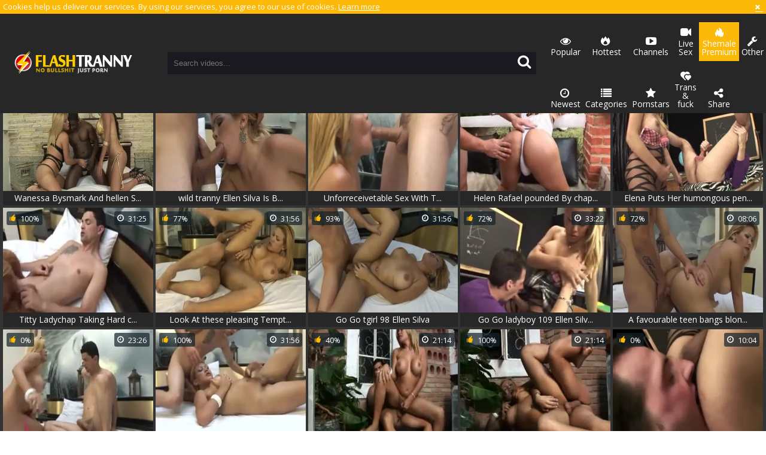

--- FILE ---
content_type: text/html; charset=UTF-8
request_url: https://www.flashtranny.com/pornstar/ellen-silva
body_size: 5535
content:
<!DOCTYPE html>
<html>
<head>
	<meta charset="utf-8">
	<meta name="referrer" content="unsafe-url">
	<meta name="viewport" content="width=device-width, initial-scale=1.0, user-scalable=no">
	<title>Ellen Silva - Flash Tranny Tube</title>
	<meta name="description" content="Watch free shemale Ellen Silva porno videos at Flash Tranny tube. Only the best tranny porn XXX clips in high definition.">
	<meta name="keywords" content="Tranny, tranny tube, tranny porn, tranny sex, free tranny porn, free tranny sex, free tranny tube, tranny movies, tranny videos, tranny xxx.">
					<link rel="apple-touch-icon"		sizes="57x57" 		href="/static/images/favicon/apple-icon-57x57-b288dd13d5.png">
	<link rel="apple-touch-icon" 		sizes="60x60" 		href="/static/images/favicon/apple-icon-60x60-3e7d0282ef.png">
	<link rel="apple-touch-icon" 		sizes="72x72" 		href="/static/images/favicon/apple-icon-72x72-5a0cfd2676.png">
	<link rel="apple-touch-icon" 		sizes="76x76" 		href="/static/images/favicon/apple-icon-76x76-356210a46e.png">
	<link rel="apple-touch-icon" 		sizes="114x114" 	href="/static/images/favicon/apple-icon-114x114-7b771a7a10.png">
	<link rel="apple-touch-icon" 		sizes="120x120" 	href="/static/images/favicon/apple-icon-120x120-ee93cbe346.png">
	<link rel="apple-touch-icon" 		sizes="144x144" 	href="/static/images/favicon/apple-icon-144x144-4b6e5baf56.png">
	<link rel="apple-touch-icon" 		sizes="152x152" 	href="/static/images/favicon/apple-icon-152x152-4b043dcf1f.png">
	<link rel="apple-touch-icon" 		sizes="180x180" 	href="/static/images/favicon/apple-icon-180x180-51c222728f.png">
	<link rel="icon" type="image/png"	sizes="192x192" 	href="/static/images/favicon/android-icon-192x192-29cc47cb19.png">
	<link rel="icon" type="image/png"	sizes="32x32" 		href="/static/images/favicon/favicon-32x32-c9773f7ec0.png">
	<link rel="icon" type="image/png"	sizes="96x96" 		href="/static/images/favicon/favicon-96x96-78cf99ef89.png">
	<link rel="icon" type="image/png"	sizes="16x16" 		href="/static/images/favicon/favicon-16x16-314aef3ed6.png">
	<link rel="manifest" href="/static/images/favicon/manifest-6150fba8a9.json">
		<meta name="msapplication-TileColor" content="#FCB907">
	<meta name="msapplication-TileImage" content="/static/images/favicon/ms-icon-144x144-4b6e5baf56.png">
	<meta name="theme-color" content="#FCB907">
			<link rel="stylesheet" href="/static/index-8ae7cfa737.css">
		<script type="text/javascript" src="https://stats.hprofits.com/advertisement.min.js"></script>
									<!-- Google tag (gtag.js) -->
<script async src="https://www.googletagmanager.com/gtag/js?id=G-LTNJ6828TF"></script>
<script>
  window.dataLayer = window.dataLayer || [];
  function gtag(){dataLayer.push(arguments);}
  gtag('js', new Date());
  function ga() {
    var args = Array.prototype.slice.call(arguments);
    if(args[1] === 'page_view') {
      var dimension = args[2] ? args[2] : {dimension1: 'other'};
      dimension['content_group'] = dimension.dimension1;
      gtag('config', 'G-LTNJ6828TF', {
        send_page_view: false,
        content_group: dimension.dimension1
      });
      gtag('event', args[1], dimension);
      return;
    }
    gtag(args[1], args[3], {
        'event_category': args[2],
        'event_label': args[4]
    })
  }
ga('send', 'page_view', {dimension1: 'pornstar'});
window.gaId='G-LTNJ6828TF';
</script>

<!-- Yandex.Metrika counter -->
<script type="text/javascript" >
   (function(m,e,t,r,i,k,a){m[i]=m[i]||function(){(m[i].a=m[i].a||[]).push(arguments)};
   m[i].l=1*new Date();k=e.createElement(t),a=e.getElementsByTagName(t)[0],k.async=1,k.src=r,a.parentNode.insertBefore(k,a)})
   (window, document, "script", "https://mc.yandex.ru/metrika/tag.js", "ym");

   ym(76150012, "init", {
        clickmap:true,
        trackLinks:true,
        accurateTrackBounce:true
   });
</script>
<noscript><div><img src="https://mc.yandex.ru/watch/76150012" style="position:absolute; left:-9999px;" alt="" /></div></noscript>
<!-- /Yandex.Metrika counter -->
		<meta name="google-site-verification" content="Q21n0jDceY4IKBuMpbHtOz1YOiiKDCqziTiZblad2qI"></head>
<body data-pp-stat="0">
	<!-- header -->
	<div class="b-root">
		<div class="b-cookie" id="ticker">
			<div class="b-cookie__body clearfix">
				<div class="b-cookie-mess f-left">
					Cookies help us deliver our services. By using our services, you agree to our use of cookies.
					<a href="/cookie-policy" target="_blank">Learn more</a>
				</div>
				<a href="#" class="b-cookie__close f-right">
					<i class="icon-cancel"></i>
				</a>
			</div>
		</div>
		<header class="b-header">
			<table>
				<tr>
					<td class="c-logo">
						<a href="/" class="b-logo">
							<img src="/static/images/logo-a1b622adc4.png" alt="Best Rated Shemale Porn at Flash Tranny">
						</a>
					</td>
					<td class="c-search">
						<div class="b-mobile-controls f-right clearfix">
							<div id="menu-button" class="b-mobile-controls__menu f-left">
								<i class="icon-menu"></i>
							</div>
							<div id="search-button" class="b-mobile-controls__search f-left">
								<i class="icon-search"></i>
							</div>
						</div>
						<form id="search" class="b-search f-left js-search" name="search_form" method="get" action="/search/-query-">
							<input
								type="text"
								value=""
								name="query"
								placeholder="Search videos..."
								autocomplete="off"
								data-url-search="/search-suggestions/-query-"
								class="b-search__input js-search-input"
							>
							<button><i class="icon-search"></i></button>
						</form>
					</td>
					<td class="c-nav">
						<nav id="nav">
														<ul class="clearfix b-nav" id="sf-menu">
								<li>
									<a href="/" class="">
										<i class="icon-eye"></i>
										Popular
									</a>
								</li>
								<li>
									<a href="/newest" class="">
										<i class="icon-clock"></i>
										Newest
									</a>
								</li>
								<li>
									<a href="/hottest" class="">
										<i class="icon-fire-station"></i>
										Hottest
									</a>
								</li>
								<li>
									<a href="/categories" class="">
										<i class="icon-list"></i>
										Categories
									</a>
								</li>
																<li>
									<a href="/channels" class="">
										<i class="icon-youtube-play"></i>
										Channels
									</a>
								</li>
																<li>
									<a href="/pornstars" class="">
										<i class="icon-star"></i>
										Pornstars
									</a>
								</li>
								<li class="js-banner-link-item js-menu-random">
	<a href="https://wolf-327b.com/resource?zones=296" target="_blank" rel="nofollow" class="js-menu-banner menu-banner js-hp-tl" data-spot="MI1" data-banner-id="">
		<i class="icon-live-sex"></i>
		Live Sex
	</a>
</li>

<li class="js-banner-link-item js-menu-random">
	<a href="https://wolf-327b.com/resource?zones=298" target="_blank" rel="nofollow" class="js-menu-banner menu-banner js-hp-tl" data-spot="MI2" data-banner-id="">
		<i class="icon-vod"></i>
		Trans & fuck
	</a>
</li>

<li class="js-banner-link-item js-menu-random">
	<a href="https://wolf-327b.com/resource?zones=299" target="_blank" rel="nofollow" class="js-menu-banner menu-banner js-hp-tl active is-active" data-spot="MI3" data-banner-id="">
		<i class="icon-dating"></i>
		Shemale Premium
	</a>
</li>


								<li class="share">
									<a href="#">
										<i class="icon-share"></i>
										Share
									<span class="menu-arrow"></span></a>
									<ul style="display: none;">
										<li><a href="https://www.facebook.com/sharer/sharer.php?u=https://www.flashtranny.com/" target="_blank"><i class="icon-facebook"></i> FaceBook</a></li>
										<li><a href="https://twitter.com/home?status=https://www.flashtranny.com/" target="_blank"><i class="icon-twitter"></i>Twitter</a></li>
										<li><a href="https://plus.google.com/share?url=https://www.flashtranny.com/" target="_blank"><i class="icon-gplus"></i>Google+</a></li>
									</ul>
								</li>
								<li>
									<a href="#other">
										<i class="icon-wrench"></i>
										Other
									</a>
									<ul style="display: none;">
										<li><a href="/upload" target="_blank">Upload</a></li>
										<li><a href="/dmca" target="_blank">DMCA / Copyright </a></li>
										<li><a href="/privacy-policy" target="_blank">Privacy policy</a></li>
										<li><a href="/contact-us" target="_blank">Contact us</a></li>
										<li><a href="/content-removal" target="_blank">Content Removal</a></li>
									</ul>
								</li>
							</ul>
						</nav>
					</td>
				</tr>
			</table>
		</header>
		<div class="b-root-inner">
			<div class="leaderboard-spot">
				
			</div>
			<div class="b-mobile-banner-links">
				<ul class="js-random-links-mobile-spot"></ul>
			</div>
			<div class="mobile-banner header-random header-spot"><div data-hp-id="109" data-hp-zone></div></div>						<div
				id="galleries"
				class="b-thumb-list js-trade js-gallery-list"
				data-infinite-scroll="1"
				data-infinite-scroll-url="/pornstar/ellen-silva?page=-page-"
				data-page="1"
			>
								<div class="b-row">
					<h1 class="b-head-title f-left">Ellen Silva</h1>
										<div class="clear"></div>
				</div>
				
			<div class="b-thumb-item js-thumb">
	<a
		class="js-show js-gallery-stats"
		title="Wanessa Bysmark And hellen Silva In A 3some"
		href="/view/374662-wanessa-bysmark-and-hellen-silva-in-a-3some"
		data-position="1"
		data-gallery-id="374662"
		data-thumb-id="3464704"
		data-vp-track
		data-gtid="472547_1"
	>
		<div class="b-thumb-item__img">
			<picture class="js-gallery-img">
									<source type="image/webp" srcset="https://icdn05.flashtranny.com/9451/472547_1.webp">
									<source type="image/jpeg" srcset="https://icdn05.flashtranny.com/9451/472547_1.jpg">
								<img loading="lazy" data-src="https://icdn05.flashtranny.com/9451/472547_1.jpg" width="480" height="320" alt="Wanessa Bysmark And hellen Silva In A 3some">
			</picture>
			<span class="b-thumb-item__counter"><i class="icon-clock"></i>24:02</span>
			<span class="b-thumb-item__rate"><i class="icon-thumbs-up"></i><span>73%</span></span>
					</div>
		<div class="b-thumb-item__title-wrap">
			<h3 class="b-thumb-item__title">Wanessa Bysmark And hellen S...</h3>
		</div>
	</a>
</div>
<div class="b-thumb-item js-thumb">
	<a
		class="js-show js-gallery-stats"
		title="wild tranny Ellen Silva Is Buttfucked"
		href="/view/429322-wild-tranny-ellen-silva-is-buttfucked"
		data-position="2"
		data-gallery-id="429322"
		data-thumb-id="4263140"
		data-vp-track
		data-gtid="578273_5"
	>
		<div class="b-thumb-item__img">
			<picture class="js-gallery-img">
									<source type="image/webp" srcset="https://icdn05.flashtranny.com/11566/578273_5.webp">
									<source type="image/jpeg" srcset="https://icdn05.flashtranny.com/11566/578273_5.jpg">
								<img loading="lazy" data-src="https://icdn05.flashtranny.com/11566/578273_5.jpg" width="480" height="320" alt="wild tranny Ellen Silva Is Buttfucked">
			</picture>
			<span class="b-thumb-item__counter"><i class="icon-clock"></i>08:26</span>
			<span class="b-thumb-item__rate"><i class="icon-thumbs-up"></i><span>86%</span></span>
					</div>
		<div class="b-thumb-item__title-wrap">
			<h3 class="b-thumb-item__title">wild tranny Ellen Silva Is B...</h3>
		</div>
	</a>
</div>
<div class="b-thumb-item js-thumb">
	<a
		class="js-show js-gallery-stats"
		title="Unforreceivetable Sex With Titty doxy"
		href="/view/305120-unforreceivetable-sex-with-titty-doxy"
		data-position="3"
		data-gallery-id="305120"
		data-thumb-id="2096639"
		data-vp-track
		data-gtid="111130_3"
	>
		<div class="b-thumb-item__img">
			<picture class="js-gallery-img">
									<source type="image/webp" srcset="https://icdn05.flashtranny.com/2223/111130_3.webp">
									<source type="image/jpeg" srcset="https://icdn05.flashtranny.com/2223/111130_3.jpg">
								<img loading="lazy" data-src="https://icdn05.flashtranny.com/2223/111130_3.jpg" width="480" height="320" alt="Unforreceivetable Sex With Titty doxy">
			</picture>
			<span class="b-thumb-item__counter"><i class="icon-clock"></i>24:15</span>
			<span class="b-thumb-item__rate"><i class="icon-thumbs-up"></i><span>100%</span></span>
					</div>
		<div class="b-thumb-item__title-wrap">
			<h3 class="b-thumb-item__title">Unforreceivetable Sex With T...</h3>
		</div>
	</a>
</div>
<div class="b-thumb-item js-thumb">
	<a
		class="js-show js-gallery-stats"
		title="Helen Rafael pounded By chap outside"
		href="/view/154844-helen-rafael-pounded-by-chap-outside"
		data-position="4"
		data-gallery-id="154844"
		data-thumb-id="3811923"
		data-vp-track
		data-gtid="115743_3"
	>
		<div class="b-thumb-item__img">
			<picture class="js-gallery-img">
									<source type="image/webp" srcset="https://icdn05.flashtranny.com/2315/115743_3.webp">
									<source type="image/jpeg" srcset="https://icdn05.flashtranny.com/2315/115743_3.jpg">
								<img loading="lazy" data-src="https://icdn05.flashtranny.com/2315/115743_3.jpg" width="480" height="320" alt="Helen Rafael pounded By chap outside">
			</picture>
			<span class="b-thumb-item__counter"><i class="icon-clock"></i>20:21</span>
			<span class="b-thumb-item__rate"><i class="icon-thumbs-up"></i><span>74%</span></span>
					</div>
		<div class="b-thumb-item__title-wrap">
			<h3 class="b-thumb-item__title">Helen Rafael pounded By chap...</h3>
		</div>
	</a>
</div>
<div class="b-thumb-item js-thumb">
	<a
		class="js-show js-gallery-stats"
		title="Elena Puts Her humongous penis In The Teacher&#039;s butt"
		href="/view/1653141-elena-puts-her-humongous-penis-in-the-teacher-s-butt"
		data-position="5"
		data-gallery-id="1653141"
		data-thumb-id="10968581"
		data-vp-track
		data-gtid="1051121_7"
	>
		<div class="b-thumb-item__img">
			<picture class="js-gallery-img">
									<source type="image/webp" srcset="https://icdn05.flashtranny.com/21023/1051121_7.webp">
									<source type="image/jpeg" srcset="https://icdn05.flashtranny.com/21023/1051121_7.jpg">
								<img loading="lazy" data-src="https://icdn05.flashtranny.com/21023/1051121_7.jpg" width="480" height="320" alt="Elena Puts Her humongous penis In The Teacher&#039;s butt">
			</picture>
			<span class="b-thumb-item__counter"><i class="icon-clock"></i>33:35</span>
			<span class="b-thumb-item__rate"><i class="icon-thumbs-up"></i><span>82%</span></span>
					</div>
		<div class="b-thumb-item__title-wrap">
			<h3 class="b-thumb-item__title">Elena Puts Her humongous pen...</h3>
		</div>
	</a>
</div>
<div class="b-thumb-item js-thumb">
	<a
		class="js-show js-gallery-stats"
		title="Titty Ladychap Taking Hard charming Prick"
		href="/view/315976-titty-ladychap-taking-hard-charming-prick"
		data-position="6"
		data-gallery-id="315976"
		data-thumb-id="3251584"
		data-vp-track
		data-gtid="162475_2"
	>
		<div class="b-thumb-item__img">
			<picture class="js-gallery-img">
									<source type="image/webp" srcset="https://icdn05.flashtranny.com/3250/162475_2.webp">
									<source type="image/jpeg" srcset="https://icdn05.flashtranny.com/3250/162475_2.jpg">
								<img loading="lazy" data-src="https://icdn05.flashtranny.com/3250/162475_2.jpg" width="480" height="320" alt="Titty Ladychap Taking Hard charming Prick">
			</picture>
			<span class="b-thumb-item__counter"><i class="icon-clock"></i>31:25</span>
			<span class="b-thumb-item__rate"><i class="icon-thumbs-up"></i><span>100%</span></span>
					</div>
		<div class="b-thumb-item__title-wrap">
			<h3 class="b-thumb-item__title">Titty Ladychap Taking Hard c...</h3>
		</div>
	</a>
</div>
<div class="b-thumb-item js-thumb">
	<a
		class="js-show js-gallery-stats"
		title="Look At these pleasing Tempting tits!"
		href="/view/322374-look-at-these-pleasing-tempting-tits"
		data-position="7"
		data-gallery-id="322374"
		data-thumb-id="2132456"
		data-vp-track
		data-gtid="254772_11"
	>
		<div class="b-thumb-item__img">
			<picture class="js-gallery-img">
									<source type="image/webp" srcset="https://icdn05.flashtranny.com/5096/254772_11.webp">
									<source type="image/jpeg" srcset="https://icdn05.flashtranny.com/5096/254772_11.jpg">
								<img loading="lazy" data-src="https://icdn05.flashtranny.com/5096/254772_11.jpg" width="480" height="320" alt="Look At these pleasing Tempting tits!">
			</picture>
			<span class="b-thumb-item__counter"><i class="icon-clock"></i>31:56</span>
			<span class="b-thumb-item__rate"><i class="icon-thumbs-up"></i><span>77%</span></span>
					</div>
		<div class="b-thumb-item__title-wrap">
			<h3 class="b-thumb-item__title">Look At these pleasing Tempt...</h3>
		</div>
	</a>
</div>
<div class="b-thumb-item js-thumb">
	<a
		class="js-show js-gallery-stats"
		title="Go Go tgirl 98 Ellen Silva"
		href="/view/296589-go-go-tgirl-98-ellen-silva"
		data-position="8"
		data-gallery-id="296589"
		data-thumb-id="2882734"
		data-vp-track
		data-gtid="247493_10"
	>
		<div class="b-thumb-item__img">
			<picture class="js-gallery-img">
									<source type="image/webp" srcset="https://icdn05.flashtranny.com/4950/247493_10.webp">
									<source type="image/jpeg" srcset="https://icdn05.flashtranny.com/4950/247493_10.jpg">
								<img loading="lazy" data-src="https://icdn05.flashtranny.com/4950/247493_10.jpg" width="480" height="320" alt="Go Go tgirl 98 Ellen Silva">
			</picture>
			<span class="b-thumb-item__counter"><i class="icon-clock"></i>31:56</span>
			<span class="b-thumb-item__rate"><i class="icon-thumbs-up"></i><span>93%</span></span>
					</div>
		<div class="b-thumb-item__title-wrap">
			<h3 class="b-thumb-item__title">Go Go tgirl 98 Ellen Silva</h3>
		</div>
	</a>
</div>
<div class="b-thumb-item js-thumb">
	<a
		class="js-show js-gallery-stats"
		title="Go Go ladyboy 109 Ellen Silva"
		href="/view/157616-go-go-ladyboy-109-ellen-silva"
		data-position="9"
		data-gallery-id="157616"
		data-thumb-id="3843454"
		data-vp-track
		data-gtid="481422_3"
	>
		<div class="b-thumb-item__img">
			<picture class="js-gallery-img">
									<source type="image/webp" srcset="https://icdn05.flashtranny.com/9629/481422_3.webp">
									<source type="image/jpeg" srcset="https://icdn05.flashtranny.com/9629/481422_3.jpg">
								<img loading="lazy" data-src="https://icdn05.flashtranny.com/9629/481422_3.jpg" width="480" height="320" alt="Go Go ladyboy 109 Ellen Silva">
			</picture>
			<span class="b-thumb-item__counter"><i class="icon-clock"></i>33:22</span>
			<span class="b-thumb-item__rate"><i class="icon-thumbs-up"></i><span>72%</span></span>
					</div>
		<div class="b-thumb-item__title-wrap">
			<h3 class="b-thumb-item__title">Go Go ladyboy 109 Ellen Silv...</h3>
		</div>
	</a>
</div>
<div class="b-thumb-item js-thumb">
	<a
		class="js-show js-gallery-stats"
		title="A favourable teen bangs blonde lady-teen Ellen Silva In Her taut Bung hole"
		href="/view/593876-a-favourable-teen-bangs-blonde-lady-teen-ellen-silva-in-her-taut-bung-hole"
		data-position="10"
		data-gallery-id="593876"
		data-thumb-id="5129546"
		data-vp-track
		data-gtid="678718_3"
	>
		<div class="b-thumb-item__img">
			<picture class="js-gallery-img">
									<source type="image/webp" srcset="https://icdn05.flashtranny.com/13575/678718_3.webp">
									<source type="image/jpeg" srcset="https://icdn05.flashtranny.com/13575/678718_3.jpg">
								<img loading="lazy" data-src="https://icdn05.flashtranny.com/13575/678718_3.jpg" width="480" height="320" alt="A favourable teen bangs blonde lady-teen Ellen Silva In Her taut Bung hole">
			</picture>
			<span class="b-thumb-item__counter"><i class="icon-clock"></i>08:06</span>
			<span class="b-thumb-item__rate"><i class="icon-thumbs-up"></i><span>72%</span></span>
					</div>
		<div class="b-thumb-item__title-wrap">
			<h3 class="b-thumb-item__title">A favourable teen bangs blon...</h3>
		</div>
	</a>
</div>
<div class="b-thumb-item js-thumb">
	<a
		class="js-show js-gallery-stats"
		title="she sucks rod With Love"
		href="/view/305752-she-sucks-rod-with-love"
		data-position="11"
		data-gallery-id="305752"
		data-thumb-id="2091754"
		data-vp-track
		data-gtid="107152_2"
	>
		<div class="b-thumb-item__img">
			<picture class="js-gallery-img">
									<source type="image/webp" srcset="https://icdn05.flashtranny.com/2144/107152_2.webp">
									<source type="image/jpeg" srcset="https://icdn05.flashtranny.com/2144/107152_2.jpg">
								<img loading="lazy" data-src="https://icdn05.flashtranny.com/2144/107152_2.jpg" width="480" height="320" alt="she sucks rod With Love">
			</picture>
			<span class="b-thumb-item__counter"><i class="icon-clock"></i>23:26</span>
			<span class="b-thumb-item__rate"><i class="icon-thumbs-up"></i><span>0%</span></span>
					</div>
		<div class="b-thumb-item__title-wrap">
			<h3 class="b-thumb-item__title">she sucks rod With Love</h3>
		</div>
	</a>
</div>
<div class="b-thumb-item js-thumb">
	<a
		class="js-show js-gallery-stats"
		title="nasty Ellen Silva brutaly"
		href="/view/304470-nasty-ellen-silva-brutaly"
		data-position="12"
		data-gallery-id="304470"
		data-thumb-id="2132140"
		data-vp-track
		data-gtid="109185_5"
	>
		<div class="b-thumb-item__img">
			<picture class="js-gallery-img">
									<source type="image/webp" srcset="https://icdn05.flashtranny.com/2184/109185_5.webp">
									<source type="image/jpeg" srcset="https://icdn05.flashtranny.com/2184/109185_5.jpg">
								<img loading="lazy" data-src="https://icdn05.flashtranny.com/2184/109185_5.jpg" width="480" height="320" alt="nasty Ellen Silva brutaly">
			</picture>
			<span class="b-thumb-item__counter"><i class="icon-clock"></i>31:56</span>
			<span class="b-thumb-item__rate"><i class="icon-thumbs-up"></i><span>100%</span></span>
					</div>
		<div class="b-thumb-item__title-wrap">
			<h3 class="b-thumb-item__title">nasty Ellen Silva brutaly</h3>
		</div>
	</a>
</div>
<div class="b-thumb-item js-thumb">
	<a
		class="js-show js-gallery-stats"
		title="busty Sthis dudemale receives pokeed &amp; creamed"
		href="/view/308418-busty-sthis-dudemale-receives-pokeed-creamed"
		data-position="13"
		data-gallery-id="308418"
		data-thumb-id="3286351"
		data-vp-track
		data-gtid="158172_8"
	>
		<div class="b-thumb-item__img">
			<picture class="js-gallery-img">
									<source type="image/webp" srcset="https://icdn05.flashtranny.com/3164/158172_8.webp">
									<source type="image/jpeg" srcset="https://icdn05.flashtranny.com/3164/158172_8.jpg">
								<img loading="lazy" data-src="https://icdn05.flashtranny.com/3164/158172_8.jpg" width="480" height="320" alt="busty Sthis dudemale receives pokeed &amp; creamed">
			</picture>
			<span class="b-thumb-item__counter"><i class="icon-clock"></i>21:14</span>
			<span class="b-thumb-item__rate"><i class="icon-thumbs-up"></i><span>40%</span></span>
					</div>
		<div class="b-thumb-item__title-wrap">
			<h3 class="b-thumb-item__title">busty Sthis dudemale receive...</h3>
		</div>
	</a>
</div>
<div class="b-thumb-item js-thumb">
	<a
		class="js-show js-gallery-stats"
		title="Luscious blonde shelady pooper fucked &amp; Facialized"
		href="/view/291714-luscious-blonde-shelady-pooper-fucked-facialized"
		data-position="14"
		data-gallery-id="291714"
		data-thumb-id="2165938"
		data-vp-track
		data-gtid="133935_11"
	>
		<div class="b-thumb-item__img">
			<picture class="js-gallery-img">
									<source type="image/webp" srcset="https://icdn05.flashtranny.com/2679/133935_11.webp">
									<source type="image/jpeg" srcset="https://icdn05.flashtranny.com/2679/133935_11.jpg">
								<img loading="lazy" data-src="https://icdn05.flashtranny.com/2679/133935_11.jpg" width="480" height="320" alt="Luscious blonde shelady pooper fucked &amp; Facialized">
			</picture>
			<span class="b-thumb-item__counter"><i class="icon-clock"></i>21:14</span>
			<span class="b-thumb-item__rate"><i class="icon-thumbs-up"></i><span>100%</span></span>
					</div>
		<div class="b-thumb-item__title-wrap">
			<h3 class="b-thumb-item__title">Luscious blonde shelady poop...</h3>
		</div>
	</a>
</div>
<div class="b-thumb-item js-thumb">
	<a
		class="js-show js-gallery-stats"
		title="assy tgirl And her wild hammerer"
		href="/view/323455-assy-tgirl-and-her-wild-hammerer"
		data-position="15"
		data-gallery-id="323455"
		data-thumb-id="2169481"
		data-vp-track
		data-gtid="268408_2"
	>
		<div class="b-thumb-item__img">
			<picture class="js-gallery-img">
									<source type="image/webp" srcset="https://icdn05.flashtranny.com/5369/268408_2.webp">
									<source type="image/jpeg" srcset="https://icdn05.flashtranny.com/5369/268408_2.jpg">
								<img loading="lazy" data-src="https://icdn05.flashtranny.com/5369/268408_2.jpg" width="480" height="320" alt="assy tgirl And her wild hammerer">
			</picture>
			<span class="b-thumb-item__counter"><i class="icon-clock"></i>10:04</span>
			<span class="b-thumb-item__rate"><i class="icon-thumbs-up"></i><span>0%</span></span>
					</div>
		<div class="b-thumb-item__title-wrap">
			<h3 class="b-thumb-item__title">assy tgirl And her wild hamm...</h3>
		</div>
	</a>
</div>
		<div class="b-more-thumbs">
	<div class="b-more-thumbs__list js-native-container">
		<script>window.NativeConfig = {customCount: true};</script>
<div data-hp-id="766" data-hp-zone></div>
	</div>
</div>
<div class="b-mobile-spots-wrap">
	<div class="b-mobile-spots-wrap__inner">
		<div class="b-mobile-spots footer-spot js-not-rendered-random"></div>
	</div>
</div>

<script id="footer-random-template" type="text/template">
	<div class="b-mobile-spots-wrap">
		<div class="b-mobile-spots-wrap__inner">
			<div class="b-mobile-spots footer-spot js-footer-random js-not-rendered-random"><div data-hp-id="759" data-hp-zone class="pc-only-random"></div>
<div data-hp-id="111" data-hp-zone class="not-pc-random"></div>
<div data-hp-id="760" data-hp-zone></div>
<div data-hp-id="761" data-hp-zone></div></div>
		</div>
	</div>
</script>		<script id="tracker-data-1" class="js-tracker" type="application/json">{"d":"flashtranny.com","rid":1,"useLocalUrl":false,"ct":"galleries","pt":"pornstar","w":"Ellen Silva"}</script>
	
			</div>
						<div class="b-load-more margin-10b">
				<a id="load-more" class="load-more" href="#load-more" target="_self" title="More Videos" data-no-more-title="No more content">More Videos
					<i class="icon-loading icon-loading--double"></i>
				</a>
			</div>
									<div class="h-footer"></div>
		</div>
		<footer>
			<a href="/dmca" target="_blank">DMCA / Copyright</a>
			<a href="/privacy-policy" target="_blank">Privacy policy</a>
			<a href="/contact-us" target="_blank">Contact us</a>
			<a href="/content-removal" target="_blank">Content Removal</a>
			<a href="/upload" target="_blank">Upload</a>
		</footer>
	</div>
	<div id="up">
		<i class="icon-angle-double-up"></i>
	</div>

	<div class="js-tube-config" data-v-update-url="https://u3.flashtranny.com/video"></div>

		<script src="/static/common-270813da27.js"></script>
	<script src="/static/home-6ee43f90ac.js"></script>
	
				<div data-hp-id="118" data-hp-zone></div>
<script>
  window.hpPpConfig = {
    triggerMethod: 2,
    triggerSelectors: [".js-gallery-stats", ".js-category-stats", ".js-pornstar-stats"],
    disableChrome: false,
    tabUnder: true,
    period: 86400
  };
</script>
		
		
		<script>window.hpRdrConfig = { ignoreIfNotVisible: false }</script>
<script id="hpt-rdr" data-static-path="https://cdn.trustpielote.com" data-hpt-url="trustpielote.com" src="https://cdn.trustpielote.com/rdr/renderer.js" async></script>
	
			<div data-hp-id="249" data-hp-zone></div>	<script defer src="https://static.cloudflareinsights.com/beacon.min.js/vcd15cbe7772f49c399c6a5babf22c1241717689176015" integrity="sha512-ZpsOmlRQV6y907TI0dKBHq9Md29nnaEIPlkf84rnaERnq6zvWvPUqr2ft8M1aS28oN72PdrCzSjY4U6VaAw1EQ==" data-cf-beacon='{"version":"2024.11.0","token":"19964c57de7b4df492288a6339fbd393","r":1,"server_timing":{"name":{"cfCacheStatus":true,"cfEdge":true,"cfExtPri":true,"cfL4":true,"cfOrigin":true,"cfSpeedBrain":true},"location_startswith":null}}' crossorigin="anonymous"></script>
</body>
</html>


--- FILE ---
content_type: text/css
request_url: https://www.flashtranny.com/static/index-8ae7cfa737.css
body_size: 8950
content:
@charset "UTF-8";@import url(https://fonts.googleapis.com/css?family=Open+Sans:400,300,700);html,body,div,span,applet,object,iframe,h1,h2,h3,h4,h5,h6,p,blockquote,pre,a,abbr,acronym,address,big,cite,code,del,dfn,em,img,ins,kbd,q,s,samp,small,strike,strong,sub,sup,tt,var,b,u,i,center,dl,dt,dd,ol,ul,li,fieldset,form,label,legend,table,caption,tbody,tfoot,thead,tr,th,td,article,aside,canvas,details,embed,figure,figcaption,footer,header,hgroup,menu,nav,output,ruby,section,summary,time,mark,audio,video{margin:0;padding:0;border:0;font-size:100%;font:inherit;vertical-align:baseline}article,aside,details,figcaption,figure,footer,header,hgroup,menu,nav,section{display:block}body{line-height:1}ol,ul{list-style:none}blockquote,q{quotes:none}blockquote:before,blockquote:after{content:'';content:none}q:before,q:after{content:'';content:none}table{border-collapse:collapse;border-spacing:0}:focus{outline:none}*{box-sizing:border-box}body,html{width:100%;height:100%;font-size:100%;font-family:'Open Sans',sans-serif}.b-root{height:100%}.b-root-inner{background:#333;min-height:100%;overflow:auto;padding-top:76px}.b-root-inner.inner-open-cookie{padding-top:100px}body{font-size:14px}.clear{clear:both}.clearfix:after,.row:after,.b-top-list:after,.content-removal:after,#form:after,.b-form-row:after,.clearfix:before,.row:before,.b-top-list:before,.content-removal:before,#form:before,.b-form-row:before{content:' ';display:block;clear:both;width:100%}.wrapper{overflow:hidden}.is-hidden{display:none}.f-left{float:left}.f-right{float:right}.align-right{text-align:right}.align-center{text-align:center}.align-left{text-align:left}.m-left-zero{margin-left:0!important}.p-bottom-zero{padding-bottom:0!important}.p-leftz-zero{padding-left:0!important}.padding-20{padding:20px}.margin-0t{margin-top:0!important}.margin-2t{margin-top:2px}.margin-5t{margin-top:5px}.margin-8t{margin-top:8px}.margin-10t{margin-top:10px}.margin-15t{margin-top:15px}.margin-20t{margin-top:20px}.margin-25t{margin-top:25px}.margin-30t{margin-top:30px}.margin-35t{margin-top:35px}.margin-40t{margin-top:40px}.margin-45t{margin-top:45px}.margin-50t{margin-top:50px}.margin-55t{margin-top:55px}.margin-60t{margin-top:60px}.margin-0b{margin-bottom:0!important}.margin-2b{margin-bottom:2px}.margin-5b{margin-bottom:5px}.margin-8b{margin-bottom:8px}.margin-10b{margin-bottom:10px}.margin-15b{margin-bottom:15px}.margin-20b{margin-bottom:20px}.margin-25b{margin-bottom:25px}.margin-30b{margin-bottom:30px}.margin-35b{margin-bottom:35px}.margin-40b{margin-bottom:40px}.margin-45b{margin-bottom:45px}.margin-50b{margin-bottom:50px}.margin-55b{margin-bottom:55px}.margin-60b{margin-bottom:60px}.no-margin-b{margin-bottom:0}.no-margin-t{margin-top:0}.padding-20b{padding-bottom:20px}.trans,.b-search button,.b-nav li a,#up,#up i,.b-thumb-list,.content-removal input[type=email],.content-removal input[type=password],.content-removal input[type=text],.content-removal input[type=url],.content-removal select,.content-removal textarea{transition:all .3s ease}.relative{position:relative}.b-row{width:100%;padding:0 2px}.row{max-width:100%;margin:0 auto}img{display:block;max-width:100%}hr{height:1px;border:none;background:#e1e1e1}a{color:#fff}a:hover{color:#fcb907}a,button,input[type=button],input[type=submit]{cursor:pointer}button.button,input.button{border:none;font-size:16px;height:30px;background:#fcb907;color:#fff;padding:0 10px;display:inline-block;box-shadow:none;text-decoration:none;line-height:30px;text-transform:uppercase;border:none;font-family:'Open Sans',sans-serif}button.button:hover,input.button:hover{background:#ce9602;color:#fff}button.button:focus,input.button:focus{background:#ce9602;color:#fff}button.button:active,input.button:active{background:#ce9602;color:#fff}a.button{border:none;font-size:16px;height:30px;background:#fcb907;color:#fff;padding:0 10px;display:inline-block;box-shadow:none;text-decoration:none;line-height:30px;text-transform:uppercase}a.button:hover{background:#ce9602;color:#fff}a.button:focus{background:#ce9602;color:#fff}a.button:active{background:#ce9602;color:#fff}label{display:inline-block;max-width:100%;margin-bottom:5px}.form-control{display:block;width:100%;height:34px;padding:6px 12px;font-size:14px;line-height:1.42857143;color:#555;background-color:#fff;background-image:none;border:1px solid #ccc;box-shadow:inset 0 1px 1px rgba(0,0,0,.075);transition:border-color ease-in-out .15s,box-shadow ease-in-out .15s}.form-group{margin-bottom:15px}.checkbox,.radio{position:relative;display:block;margin-top:10px;margin-bottom:10px}.checkbox label,.radio label{min-height:20px;padding-left:20px;margin-bottom:0;font-weight:400;cursor:pointer}.checkbox input[type=checkbox],.checkbox-inline input[type=checkbox],.radio input[type=radio],.radio-inline input[type=radio]{position:absolute;margin-top:4px\9;margin-left:-20px}.checkbox+.checkbox,.radio+.radio{margin-top:-5px}.checkbox-inline,.radio-inline{position:relative;display:inline-block;padding-left:20px;margin-bottom:0;font-weight:400;vertical-align:middle;cursor:pointer}.checkbox-inline+.checkbox-inline,.radio-inline+.radio-inline{margin-top:0;margin-left:10px}::-webkit-scrollbar{width:3px;height:3px}::-webkit-scrollbar-button{width:0;height:0}::-webkit-scrollbar-thumb{background:#fff;border:0 none #fff;border-radius:50px}::-webkit-scrollbar-track{background:#000;border:0 none #fff;border-radius:50px}::-webkit-scrollbar-track:hover{background:#000}::-webkit-scrollbar-track:active{background:#333}::-webkit-scrollbar-corner{background:0 0}body::-webkit-scrollbar{width:6px;height:15px}.ninja{position:absolute;top:-999999px;left:-999999px}template{display:none!important}@font-face{font-family:'icon';src:url(fonts/icon-8e1f0cd4c7.ttf?wj85oq) format("truetype"),url(fonts/icon-4a56488faf.woff?wj85oq) format("woff"),url(fonts/icon-f83cfcf0a4.svg?wj85oq#icon) format("svg");font-weight:400;font-style:normal}i{font-family:'icon'!important;speak:none;font-style:normal;font-weight:400;font-variant:normal;text-transform:none;line-height:1;-webkit-font-smoothing:antialiased;-moz-osx-font-smoothing:grayscale}.icon-left-big:before{content:""}.icon-right-big:before{content:""}.icon-videocam:before{content:""}.icon-angle-double-up:before{content:""}.icon-home:before{content:""}.icon-eye:before{content:""}.icon-menu:before{content:""}.icon-clock:before{content:""}.icon-spinner:before{content:""}.icon-list:before{content:""}.icon-star:before{content:""}.icon-share:before{content:""}.icon-wrench:before{content:""}.icon-calendar:before{content:""}.icon-search:before{content:""}.icon-facebook:before{content:""}.icon-twitter:before{content:""}.icon-gplus:before{content:""}.icon--caret-down:before{content:""}.icon-download-cloud:before{content:""}.icon-youtube-play:before{content:""}.icon-resize-full:before{content:""}.icon-resize-small:before{content:""}.icon-user:before{content:""}.icon-chat-alt:before{content:""}.icon-heart2:before{content:""}.icon-thumbs-down:before{content:""}.icon-thumbs-up:before{content:""}.icon-flag:before{content:""}.icon-heart-1:before{content:""}.icon-fire-station:before{content:""}.icon-chart-line:before{content:""}.icon-chart-bar:before{content:""}.icon-right-open:before{content:""}.icon-angle-right:before{content:""}.icon-angle-double-right:before{content:""}.icon-left-open:before{content:""}.icon-angle-left:before{content:""}.icon-angle-double-left:before{content:""}.icon-cancel:before{content:""}.icon-tag:before{content:""}.icon-dating:before{content:""}.icon-casino:before{content:""}.icon-live-cams:before{content:""}.icon-vod:before{content:""}.icon-live-sex:before{content:""}.icon-diamond2:before{content:""}.icon-casino2:before{content:""}@font-face{font-family:'player';src:url(fonts/player-9c21cfe880.eot?tyd9b0);src:url(fonts/player-9c21cfe880.eot?tyd9b0#iefix) format("embedded-opentype"),url(fonts/player-98d6452410.ttf?tyd9b0) format("truetype"),url(fonts/player-a533278f24.woff?tyd9b0) format("woff"),url(fonts/player-fa6292f424.svg?tyd9b0#player) format("svg");font-weight:400;font-style:normal}[class^=vjs-icon],[class*=" vjs-icon"]{font-family:'player'!important;speak:none;font-style:normal;font-weight:400;font-variant:normal;text-transform:none;line-height:1;-webkit-font-smoothing:antialiased;-moz-osx-font-smoothing:grayscale}.vjs-icon-full_size:before{content:""}.vjs-icon-pause:before{content:""}.vjs-icon-play:before{content:""}.vjs-icon-small_size:before{content:""}.vjs-icon-sound_1:before{content:""}.vjs-icon-sound_2:before{content:""}.vjs-icon-sound_full:before{content:""}.vjs-icon-sound_off:before{content:""}.b-header{position:fixed;left:0;top:0;width:100%;padding:0 0 0 10px;background:#272727;z-index:15}.b-header table{width:100%}.b-header table td{vertical-align:middle}.b-header.header-open-cookie{top:23px}.b-mobile-controls{display:none}.c-logo{width:250px;height:75px}.c-nav{width:100px}.b-logo{display:block}.b-search{padding-left:20px;width:100%;position:relative;padding-right:20px}.b-search input{padding-left:10px;box-sizing:border-box;margin-bottom:0;height:37px;line-height:37px;border:none;color:#fff;background:#19191f;box-shadow:none;width:100%}.b-search button{padding:0;position:absolute;right:20px;top:0;width:39px;height:37px;line-height:30px;text-align:center;color:#fff;background:#19191f;border:none;font-size:24px}.b-search button:hover{background:#fcb907}.b-nav{white-space:nowrap;font-size:0}.b-nav li{text-align:center;display:inline-block;position:relative}.b-nav li a{text-decoration:none;color:#fff;height:75px;padding:14px 10px;display:block;font-size:14px}.b-nav li a:hover{background:#fcb907}.b-nav li a.active{background:#fcb907}.b-nav li a i{display:block;font-size:24px;margin-bottom:5px}.b-nav li a i:before{display:-ms-inline-flexbox;display:inline-flex;-ms-flex-align:center;align-items:center;-ms-flex-pack:center;justify-content:center}.b-nav li ul{position:absolute;background:#19191f;width:180px;z-index:2;max-height:300px;overflow:auto;right:0}.b-nav li ul li{display:block;width:100%}.b-nav li ul li a{padding:5px 10px;display:block;text-align:left;height:auto;line-height:22px}.b-nav li ul li i{display:inline;font-size:16px}.b-cookie{display:none;position:fixed;top:0;width:100%;z-index:100}.b-cookie.is-open{display:block;position:fixed;z-index:100;margin-bottom:-24px}.b-cookie__body{font-size:13px;padding:5px;padding-right:28px;background:#fcb907;color:#fff;position:relative}.b-cookie__body a{color:#fff}.b-cookie__body a:hover{color:rgba(0,80,110,.8)}.b-cookie__close{position:absolute;right:5px;top:5px}.b-mobile-banner-links{position:fixed;left:250px;top:9px;z-index:5;text-align:center;margin:0 auto;max-width:100%;margin-bottom:3px;display:none}.b-mobile-banner-links.open-cookie-mess{top:32px}.b-mobile-banner-links li{background:#272727;display:inline-block;height:30px}.b-mobile-banner-links li:last-child{margin-right:0;border:none}.b-mobile-banner-links a{display:inline-block;text-decoration:none;font-size:16px;height:100%;line-height:30px;padding-left:12px;padding-right:12px}.icon-ai-chat:before{content:"\e908"}.icon-crown:before{content:"\e90a"}.icon-flame:before{content:"\e861"}.icon-vod:before{content:"\e90d"}.icon-hearts:before,.icon-dating:before{content:"\e90c"}.icon-live-cam:before{content:"\e903"}.js-banner-link-item i,.js-random-link-item i{transition:all .3s cubic-bezier(.4,0,.2,1);-ms-transform:scale(1);transform:scale(1)}.js-banner-link-item:hover i,.js-random-link-item:hover i{-ms-transform:scale(1.05);transform:scale(1.05)}.mi-active{background:#fcb907;color:#000!important;animation:slowBlink 2s ease-in-out infinite;transition:all .3s ease}.mi-active i:before{color:#000}.mi-active:hover{background:#e5a406;-ms-transform:scale(1.05);transform:scale(1.05);animation-play-state:paused}.mi-active-secondary{background:#101010;color:#ff6b35;animation:slowBlinkSecondary 2s ease-in-out infinite;transition:all .3s ease}.mi-active-secondary i:before{color:#ff6b35}.mi-active-secondary:hover{background:#242424;-ms-transform:scale(1.05);transform:scale(1.05);animation-play-state:paused}@keyframes slowBlink{0%,to{background:#fcb907}50%{background:#e5a406}}@keyframes slowBlinkSecondary{0%,to{background:#101010}50%{background:#060606}}.js-random-links-mobile-spot span{color:#fcb907}.js-random-links-mobile-spot>a{color:#fff!important}@media only screen and (max-width:1300px){.b-nav{display:-ms-grid;display:grid;-ms-grid-rows:(1fr)[2];grid-template-rows:repeat(2,1fr);grid-auto-flow:column;column-gap:0;row-gap:8px;padding:0;-ms-flex-pack:start;justify-content:start;white-space:normal}.b-nav:before{display:none}.b-nav li{display:-ms-flexbox;display:flex;-ms-flex-align:end;align-items:flex-end;-ms-flex-pack:center;justify-content:center;width:100%}.b-nav li a{display:-ms-flexbox;display:flex;-ms-flex-direction:column;flex-direction:column;-ms-flex-align:center;align-items:center;-ms-flex-pack:end;justify-content:flex-end;width:100%;padding:8px 4px;height:auto}.b-nav li a i{font-size:18px;margin-bottom:3px;display:-ms-inline-flexbox;display:inline-flex;-ms-flex-align:center;align-items:center;-ms-flex-pack:center;justify-content:center}.b-nav li a i:before{width:18px;height:18px;line-height:1}.b-nav li .mi-active{background:#fcb907!important;color:#000!important;animation:slowBlink 2s ease-in-out infinite!important}.b-nav li .mi-active-secondary{background:#101010!important;color:#ff6b35!important;animation:slowBlinkSecondary 2s ease-in-out infinite!important}.b-nav li a span{font-size:11px;white-space:nowrap}}.h-footer{height:50px}footer{margin-top:-50px;height:50px;background:#272727;width:100%;text-align:center}footer a{color:#fff;text-decoration:none;display:inline-block;margin:19px 10px 0}#up{position:fixed;display:none;bottom:60px;right:20px;background:rgba(252,185,7,.6);width:50px;height:40px;text-align:center;line-height:40px;color:#eee;cursor:pointer;z-index:2}#up i{position:relative}#up:hover{background:#fcb907}.b-head,.b-head-title{color:#fff;margin:0;font-size:22px;text-transform:uppercase;font-weight:700;line-height:39px;margin-bottom:2px}.b-dropdown{font-size:16px;height:39px;position:relative;z-index:2;width:150px;overflow:hidden;margin-top:1px}.b-dropdown.is-open{overflow:visible}.b-dropdown i{margin-right:5px}.b-dropdown ul{margin:0;padding:0;background:#19191f;width:100%}.b-dropdown ul a{text-decoration:none;line-height:39px;display:block;padding:0 40px 0 15px;white-space:nowrap}.b-dropdown ul a:hover{color:#fff;background:#fcb907}.b-dropdown__arrow{position:absolute;right:0;top:7px;color:#fff}.b-thumb-list{padding:0 3px;font-size:0}.b-thumb-list__sub-categories{padding:0}.b-thumb-item{display:inline-block;width:16.6666666666%;padding:2px;position:relative}.b-thumb-item a{display:block;text-decoration:none}.thumb__channel-logo{position:absolute;right:5px;bottom:5px;width:25%;padding-top:25%;background:#000;z-index:1;box-shadow:0 0 5px 0 rgba(0,0,0,.75)}.thumb__channel-logo img{display:block;position:absolute;width:100%;height:100%;left:0;top:0}.b-thumb-item__img{overflow:hidden;position:relative;padding-bottom:70%;border:none;display:block}.b-thumb-item__img img,.b-thumb-item__img picture{position:absolute;left:0;top:0;width:100%;height:100%}.b-thumb-item__counter{position:absolute;background:rgba(20,33,40,.7);border-radius:3px;top:6px;right:6px;font-size:12.8px;padding:5px;color:#fff}.b-thumb-item__counter i{display:inline-block;margin-right:5px}.b-thumb-item__title-wrap{display:block;width:100%;text-decoration:none}.b-thumb-item__title-wrap .b-thumb-item__title{color:#fff;font-size:14px;text-align:center;padding-top:5px;white-space:nowrap;overflow:hidden;text-overflow:ellipsis;background:#272727;padding-bottom:5px;border:none;border-top:0;display:block}.b-thumb-item__rate,.b-thumb-item__full-video{position:absolute;background:rgba(20,33,40,.7);border-radius:3px;left:6px;font-size:12.8px;padding:5px;color:#fff}.b-thumb-item__rate i,.b-thumb-item__full-video i{color:#fcb907;display:inline-block;margin-right:5px}.b-thumb-item__rate{top:6px}.b-thumb-item__full-video{bottom:6px}.b-top-list{width:100%;margin-bottom:0!important;margin-bottom:10px}.b-top-list .b-thumb-list{padding:0}.b-top-list .b-thumb-item{width:16.66667%}.b-top-list .b-thumb-item:nth-child(12)~div{display:none}.b-top-list img{z-index:1}.b-top-list .b-head-2{text-transform:uppercase;padding:0 2px}.b-top-list .b-thumb-item__title{color:#fff;font-size:14px;text-align:center;padding-top:5px;white-space:nowrap;overflow:hidden;text-overflow:ellipsis;background:#272727;padding-bottom:5px;border:none;border-top:0;display:block}.b-top-list .b-head-2{display:none}.b-head-2{color:#fff;margin:0;font-size:22px;font-weight:700;line-height:39px;font-family:Arial;padding:0 5px}.mobile-banner{text-align:center;font-size:0;margin-top:10px;margin-bottom:8px;white-space:nowrap;width:100%;position:relative;max-width:900px;margin-left:auto;margin-right:auto}.mobile-banner:empty{display:none}.mobile-banner iframe{display:inline-block;margin:0;border:none;position:relative}.mobile-banner.footer-spot{margin-top:8px;margin-bottom:10px;overflow:hidden}.mobile-banner.footer-spot iframe{height:250px}.mobile-banner.header-spot{overflow:hidden;height:100px}iframe{border:none;overflow:visible}#ajax-loader{display:block;text-align:center;margin-bottom:10px}#ajax-loader img{display:inline-block}.captcha-img{position:relative;top:-40px}.b-filters{font-size:14px;height:100%;line-height:41px;color:#fff}.b-filters a{text-decoration:none;margin-left:10px}.b-filters a:hover,.b-filters a.is-active{color:#fcb907}.b-mobile-controls__search{margin-left:10px}.removal-h1{color:#fff;font-size:24px;text-align:center;margin-bottom:20px;margin-top:20px}.text-page{width:1200px;padding:0 10px;max-width:100%;margin:0 auto;color:#fff;line-height:18px;font-size:16px}.text-page ol,.text-page ul{padding-top:15px;padding-bottom:15px;padding-left:20px}.text-page ol li,.text-page ul li{list-style:circle;margin-bottom:5px}.content-removal{width:320px;margin:0 auto 10px}.content-removal ul{float:right;color:#cc6068}.content-removal form{margin:0}.content-removal label{font-size:14px;width:110px;overflow:hidden;text-overflow:ellipsis;display:block;margin-right:10px;color:#fff}.content-removal input[type=email],.content-removal input[type=password],.content-removal input[type=text],.content-removal input[type=url],.content-removal select,.content-removal textarea{background:0 0;border:none;background:rgba(255,255,255,.1);height:30px;line-height:28px;padding-left:5px;font-size:14px;margin-bottom:10px;width:320px;box-shadow:0 0 10px 0 rgba(0,0,0,.5) inset,0 0 0 0 rgba(0,0,0,.75);border:1px solid #292929;margin:0;display:block;margin-bottom:6px;color:#fff;border-radius:0}.content-removal input[type=email]:focus,.content-removal input[type=password]:focus,.content-removal input[type=text]:focus,.content-removal input[type=url]:focus,.content-removal select:focus,.content-removal textarea:focus{box-shadow:0 0 0 0 rgba(0,0,0,.75) inset,0 0 10px 0 rgba(0,0,0,.75)}.content-removal select[multiple],.content-removal textarea{resize:none;height:100px}.content-removal input[type=checkbox],.content-removal input[type=radio]{position:relative;top:-4px}.content-removal button[type=submit]{background:0 0;border:none;font-size:16px;height:30px;background:#fcb907;padding:0 10px;display:inline-block;float:none;box-shadow:none;float:right;color:#fff}.content-removal button[type=submit]:hover{background:#e7a803}.content-removal button[type=submit]:active{background:#ce9602}.content-removal ul{font-size:12px;margin:0;padding:0;list-style:none}.content-removal form[novalidate=novalidate] ul{color:red;float:right}.message{color:#fff;font-size:20px;font-weight:400;line-height:24px;text-align:center}.b-text-page{color:#fff;font-size:16px;line-height:19px;max-width:100%;padding:0 10px;width:1200px;margin:0 auto}.b-text-page h5{margin-bottom:0;font-weight:700}.b-text-page p{margin-bottom:10px;margin-top:0;font-size:14px}.b-text-page a{color:#fcb907;text-decoration:none}.b-text-page a:hover{text-decoration:underline}.b-text-page ol,.b-text-page ul{list-style:circle;padding-left:18px;margin:10px 0}.b-text-page ol li,.b-text-page ul li{margin-bottom:5px}.b-upload-checkbox{color:#fff}.b-form-item{position:relative}.b-form-item__captcha{position:absolute;right:11px;bottom:1px;height:38px}@font-face{font-family:'fu';src:url(fonts/fu-d69c9ad8f4.ttf?qc0mtl) format("truetype"),url(fonts/fu-68fc8d75f8.woff?qc0mtl) format("woff"),url(fonts/fu-73437ca008.svg?qc0mtl#fu) format("svg");font-weight:400;font-style:normal}.fu,.select2-selection--multiple{font-family:'fu'!important;speak:none;font-style:normal;font-weight:400;font-variant:normal;text-transform:none;line-height:1;-webkit-font-smoothing:antialiased;-moz-osx-font-smoothing:grayscale}.fu-chevron-down:before,.select2-selection--multiple:before{content:""}.fu-chevron-up:before{content:""}.fu-spinner:before{content:""}.fu-cloud-upload:before{content:""}.fu-cloud-check:before{content:""}.fu-cross-circle:before{content:""}.fu-cross:before{content:""}.fu-check:before{content:""}.b-upload-page{width:1000px;max-width:100%;padding:15px;background:0 0;margin:0 auto;padding-top:0}.b-upload-page .b-head{margin:0 -15px 10px -15px;border-bottom:none;padding:0 15px;text-align:left}.b-form-upload__error-message,.b-form-upload__success-message{font-size:16px;margin-bottom:10px}.b-form-upload__error-message:before,.b-form-upload__success-message:before{content:'* '}.b-form-upload__error-message{color:#cc6068}.b-form-upload__success-message{color:#43ac6a}.b-form-upload .is-error{color:#cc6068;font-size:12px;margin-bottom:4px}.b-form-upload .is-error ul{margin:0;padding:0;list-style:none}.b-select-file-btn{font-size:1.6em;text-transform:uppercase;border:none;color:#fff;line-height:40px;display:inline-block;padding:0 20px;background:#19191f;box-shadow:none;cursor:pointer;overflow:hidden}.b-select-file-btn i{margin-right:5px;font-size:18px;position:relative;top:2px}.dropzone-ui{border:4px dashed transparent;padding:10px;margin-bottom:10px}.dropzone-ui svg{display:none}.dropzone-ui.upload-success{cursor:default}.dropzone-ui .fallback{display:none}.dropzone-ui .fallback.is-open{display:block}.dz-message{text-align:center;cursor:pointer}.dz-message__title{text-align:center;text-transform:uppercase;color:#999;font-size:18px;margin-bottom:10px}.dz-message.is-uploaded,.dz-message.is-uploading{cursor:default}.dz-message.is-uploaded .b-select-file-btn,.dz-message.is-uploading .b-select-file-btn{cursor:default}.dz-message.is-hide{display:none}.dz-preview{display:none}.dz-preview.is-open{display:block}.dz-preview.is-error .dz-file-name,.dz-preview.is-error .dz-progress__bar{display:none}.dz-preview.is-error .dz-error{display:block;font-size:14px;padding:5px 0;color:#cc6068;display:block}.dz-preview .dz-error{display:none}.dz-progress{position:relative;max-width:600px;margin:0 auto;padding:5px 0;padding-left:40px;box-shadow:0 3px 6px -3px #000;padding-right:10px;margin-bottom:10px}.dz-progress .fu-spinner{position:absolute;top:50%;left:10px;font-size:20px;margin-top:-10px}.dz-progress__bar{height:17px;width:100%;position:relative;margin-top:5px;border-radius:4px;overflow:hidden}.dz-progress__bar div{position:absolute;top:0;left:0;width:0%;height:100%;background:#3a4d5d;border-radius:4px;transition:all .15s ease;will-change:width}.dz-progress__bar div.is-success{background:#fcb907}.dz-file-name{color:#a9a9a9;font-size:16px}.dz-file-name span{color:#333742;display:inline-block;padding:0 10px}.b-form-row{margin:0 -10px}.b-form-item{width:33.333333%;float:left;padding:0 10px;margin-bottom:10px;max-width:100%}.b-form-item label{display:block}.b-form-item input,.b-form-item textarea,.b-form-item select{display:block;height:40px;border:1px solid #19191f;width:100%;padding:0 10px;background:#19191f;color:#fff;-webkit-appearance:none}.b-form-item textarea{height:100px;padding:10px;resize:none}.b-form-item--desc{width:100%}.b-form-item--p0{padding:0}.b-upload-checkbox{position:relative}.b-upload-checkbox label{padding-left:20px;margin-bottom:0;line-height:12px;font-size:12px}.b-upload-checkbox label:after{content:' ';display:block;width:8px;height:8px;border:2px solid #dbdbdb;background:0 0;position:absolute;top:50%;left:0;margin-top:-6px}.b-upload-checkbox label a{text-decoration:underline}.b-upload-checkbox input{visibility:hidden;position:absolute}.b-upload-checkbox input:checked+label:after{background:#fcb907;border:2px solid #dbdbdb}.b-form-submit[disabled],.b-form-submit[disabled=true]{background:#19191f;color:#fff}.b-form-submit[disabled]:hover,.b-form-submit[disabled=true]:hover{background:#19191f;color:#fff}.b-upload-captcha{display:inline-block;vertical-align:top;margin-top:10px}.b-captcha>div{font-size:0}.b-captcha input[type=text]{width:150px;display:inline-block;height:40px;margin:0 5px;padding-left:10px;background:#19191f;color:#fff;border:1px solid #19191f;margin-top:10px}.b-captcha button,.b-captcha input[type=submit]{display:inline-block;height:40px;border:none;outline:none;background:#fcb907;color:#fff;line-height:40px;padding:0 15px;font-size:16px;vertical-align:top;margin-top:10px}.b-captcha button:hover,.b-captcha input[type=submit]:hover{background:#e7a803;color:#fff}.b-captcha li{font-size:13px;margin-top:5px;color:#fcb907}.b-form-item .select2-hidden-accessible{display:none}.select2{width:100%}.select2-container{margin:0;position:relative;vertical-align:middle;min-height:40px;max-width:100%;box-sizing:border-box;display:inline-block}.select2-dropdown{left:0;max-height:200px;overflow:auto;display:block;width:100%;border:1px solid #19191f}.select2-results{font-size:12px;background:#19191f;color:#fff;display:block}.select2-results__options{list-style:none;margin:0;padding:0}.select2-results__option{position:relative;padding-left:30px;font-size:14px;line-height:26px;cursor:pointer}.select2-results__option:hover{background:#0e0e11;color:#fff}.select2-results__option:before{content:'';display:block;position:absolute;left:10px;top:6px;width:10px;height:10px;background:0 0;background:0 0;border:2px solid #dbdbdb}.select2-results__option[aria-selected=true]{cursor:pointer}.select2-results__option[aria-selected=true]:before{background:#fcb907;border:2px solid #dbdbdb}.select2-results__message{padding-left:10px}.select2-results__message:before{display:none}.select2-search{position:relative}.select2-search--inline{display:block;width:100%;height:40px;position:absolute;top:0;left:0;z-index:0}.select2-search__field{width:100%!important;border:none!important;background:0 0!important;margin-top:-1px}.select2-selection__clear{position:absolute;top:50%;right:5px;font-size:24px;margin-top:-12px;cursor:pointer;display:none}.select2-selection__rendered{border:1px solid #19191f;background:#19191f;color:#fff;min-height:40px;padding:0 30px 0 10px;position:relative}.select2-selection__choice{position:relative;z-index:2;display:inline-block;height:24px;line-height:24px;margin-top:7px;margin-bottom:7px;font-size:12px;background:#fcb907;color:#fff;border-radius:3px;padding:0 5px;margin-right:5px;font-family:'Open Sans',sans-serif}.select2-selection__choice__remove{float:right;font-size:19px;margin-left:5px}.select2-selection--multiple{position:relative;display:block}.select2-selection--multiple:before{position:absolute;right:10px;top:15px;z-index:2;color:#fff}@media only screen and (max-width:768px){.b-form-upload .b-form-item{width:100%;float:none;margin-bottom:10px;padding:0 10px}}.b-load-more{font-variant:small-caps;padding:0 6px}.b-load-more .load-more{display:none}.b-load-more a{display:block;height:50px;line-height:48px;width:100%;text-align:center;font-size:20px;background:#3a4d5d;border:1px solid #3a4d5d;text-decoration:none}.b-load-more a .icon-loading--double{display:inline-block;width:30px;height:30px}.b-load-more a .icon-loading{vertical-align:middle;visibility:hidden;position:relative;top:-1px}.b-load-more a:hover{color:#fcb907;background:0 0;border:1px solid #3a4d5d}.b-load-more a:hover .icon-replay{color:#fcb907}.b-load-more a:active{color:#fcb907;background:0 0;border:1px solid #fcb907}.b-load-more a.is-loading{display:block}.b-load-more a.is-loading .icon-loading{animation:spin 1s infinite linear;visibility:visible}@keyframes spin{0%{transform:rotate(0deg)}to{transform:rotate(360deg)}}.icon-loading{border-radius:50%;width:24px;height:24px;border:.25rem solid rgba(252,185,7,.2);border-top-color:#fcb907}.icon-loading--double{border-style:double;border-width:.5rem}.b-mobile-spots-wrap{margin-bottom:4px;clear:both}.b-mobile-spots-wrap .b-mobile-spots{margin-bottom:0}.b-mobile-spots{text-align:center;font-size:0;white-space:nowrap;width:100%;position:relative;max-width:900px;margin-left:auto;margin-right:auto;margin-bottom:10px}.b-mobile-spots:empty{display:none}.b-mobile-spots iframe{display:inline-block;margin:0;border:none;position:relative}.b-mobile-spots.footer-spot{overflow:hidden}.b-mobile-spots.footer-spot:empty{display:none}.b-mobile-spots.footer-spot iframe{height:250px}.b-mobile-spots.header-spot{overflow:hidden;height:104px}#exoNativeWidget3612035.exo-native-widget .exo-native-widget-item-container .exo-native-widget-item .exo-native-widget-item-content .exo-native-widget-item-title{color:#fff!important}.b-more-thumbs{margin-bottom:5px}.b-more-thumbs__list{display:block}.b-more-thumbs__list.gallery-page{padding:0 3px}.b-more-thumbs .hp-container{display:inline-block;max-width:100%;width:auto}.b-more-thumbs .hp-item{text-align:left}.b-more-thumbs .hp-item__title{color:#fff}.b-more-thumbs .hp-item__desc{color:#9c9898}.b-more-thumbs .hp-item:hover .hp-item__title{color:#fcb907}.hp-container.no-default-styles{font-size:0;display:block}.hp-container.no-default-styles .hp-item{display:inline-block;width:16.6666666666%;margin:0;margin-bottom:2px;margin-top:2px;padding:0 2px;vertical-align:top;font-size:12px;text-decoration:none}.hp-container.no-default-styles .hp-item__link{display:block;text-decoration:none}.hp-container.no-default-styles .hp-item:hover .hp-item__title{color:#fff}.hp-container.no-default-styles .hp-item__title{text-overflow:ellipsis;white-space:nowrap;display:block;line-height:23px;height:25px;font-size:14px;color:#fff;overflow:hidden;width:100%;text-align:left;padding-left:5px;padding-right:5px;background:#19191f;text-align:center;text-decoration:none;border:1px solid #555;border-top:none}.hp-container.no-default-styles .hp-item__desc{color:#a5a5a5;font-size:12px;line-height:16px;padding:0 5px;text-overflow:ellipsis;white-space:nowrap;display:block;overflow:hidden;padding-bottom:5px;background:#19191f}.hp-container.no-default-styles .hp-item-image{position:relative;padding-bottom:70%;overflow:hidden;border:1px solid #555}.hp-container.no-default-styles .hp-item-image img{position:absolute;left:0;top:0;width:100%;height:100%;z-index:1}.hp-container.no-default-styles .hp-item-label{position:absolute;display:inline-block;right:6px;top:6px;font-size:12.8px;padding:5px;color:#fff;background:rgba(20,33,40,.7);border-radius:3px;z-index:2}@media only screen and (max-width:1500px){.hp-container.no-default-styles .hp-item{width:20%}}@media only screen and (max-width:1212px){.hp-container.no-default-styles .hp-item{width:25%}}@media only screen and (max-width:960px){.hp-container.no-default-styles .hp-item{width:33.3333333%}}@media only screen and (max-width:600px){.hp-container.no-default-styles .hp-item{width:50%}}@media only screen and (max-width:400px){.hp-container.no-default-styles .hp-item{width:100%}}@media only screen and (max-width:1920px){.row{width:1700px}}@media only screen and (max-width:1700px){.row{width:1500px}}@media only screen and (max-width:1600px){.c-related{width:300px}}@media only screen and (max-width:1500px){.row{width:1300px}.b-thumb-item{width:20%}.b-thumb-list--recomended .b-thumb-item:nth-child(12)~div{display:none}.b-top-list .b-thumb-item{width:20%}.b-top-list .b-thumb-item:nth-child(10)~div{display:none}}@media only screen and (max-width:1300px){.row{width:1200px}}@media only screen and (max-width:1212px){.row{width:960px}.c-logo{width:200px}#related-visible{display:none}.c-related{display:none;width:0;z-index:1}.c-related .b-thumb-list{position:absolute;left:-320px;width:300px;background:#333;padding-bottom:5px;box-shadow:3px 3px 5px 0 rgba(0,0,0,.75)}.c-related .b-thumb-list.open{left:20px}.c-related .b-thumb-item{width:49%}.b-video{padding-left:5px}.btn-open-related{display:block}.b-thumb-item{width:25%}.b-thumb-list--recomended .b-thumb-item:nth-child(12)~div{display:inline-block}.b-top-list .b-thumb-item{width:25%}.b-top-list .b-thumb-item:nth-child(8)~div{display:none}}@media only screen and (max-width:1100px){.row{width:768px}.b-root-inner{padding-top:55px}.b-header{height:auto}.b-header table td{display:block}.b-mobile-controls{display:block;color:#fff;line-height:47px;position:absolute;right:5px}.b-mobile-controls i{cursor:pointer;font-size:28px}.c-logo{float:left;height:50px}.c-logo a{height:50px;padding-top:2px}.c-nav{display:block;width:100%}.c-nav nav{width:100%}.b-nav{text-align:center;width:100%;white-space:normal}.b-search,.c-nav nav{display:none}.b-search{margin-bottom:10px}.b-mobile-banner-links{display:block}#nav .menu-banner{display:none!important}}@media only screen and (max-width:960px){.c-banner{width:240px}.banner-container{overflow:hidden;width:240px;height:404px}.banner-container .wrapper{width:300px;height:504px;-ms-transform:scale(.8);transform:scale(.8);-ms-transform-origin:0 0;transform-origin:0 0}.b-thumb-item{width:33.3333333%}.b-top-list .b-thumb-item{width:33.33333%}.b-top-list .b-thumb-item:nth-child(6)~div{display:none}.b-root-inner.inner-open-cookie{padding-top:75px}}@media only screen and (max-width:768px){.row{width:98%}.c-banner{display:none}.b-video-player{padding-right:0}}@media only screen and (max-width:673px){.b-send-comment__email{margin-left:0}}@media only screen and (max-width:665px){.b-header.header-open-cookie{top:37px}.b-mobile-banner-links.open-cookie-mess{top:45px}.b-root-inner.inner-open-cookie{padding-top:88px}}@media only screen and (max-width:600px){.b-thumb-item{width:50%}.b-mobile-banner-links.open-cookie-mess{top:2px}.b-top-list .b-thumb-item{width:50%}.b-top-list .b-thumb-item:nth-child(4)~div{display:none}.b-top-list .b-thumb-item__title{padding:2px 0}footer{height:auto;padding-bottom:10px}.b-mobile-banner-links{position:relative;top:0;left:0;z-index:1}.b-mobile-banner-links li{border-right:2px solid #333}}@media only screen and (max-width:550px){.b-tabs-nav .b-tabs-nav__link{font-size:0}.b-tabs-nav .b-tabs-nav__link:before{content:"\e81c";font-family:"icon";font-style:normal;font-weight:400;speak:none;display:inline-block;text-decoration:inherit;width:1em;margin-right:.2em;text-align:center;font-variant:normal;text-transform:none;line-height:1em;margin-left:.2em;font-size:20px;position:relative;top:8px;-webkit-font-smoothing:antialiased;-moz-osx-font-smoothing:grayscale}.b-tabs-nav .b-tabs-nav__link:first-child{display:none}.b-vote-rating .b-voter{position:relative;top:6px}.b-vote-rating .b-voter i{font-size:24px}.b-vote-rating .b-voter__thumb-result{font-size:18px}.b-voter-result__progressbar{width:110px}}@media only screen and (max-width:400px){.b-thumb-item{width:100%}.b-top-list .b-thumb-item{width:100%}.b-top-list .b-thumb-item:nth-child(2)~div{display:none}}@media only screen and (max-width:360px){.b-header.header-open-cookie{top:50px}.b-root-inner.inner-open-cookie{padding-top:101px}}.sub-video-random,.header-random,.uvb-random{display:none}.sub-video-random:empty,.header-random:empty,.uvb-random:empty{display:none!important}.footer-spot:empty{display:block!important;height:0}.footer-spot .footer-mobile-random{display:none}.leaderboard-xl,.leaderboard-sm{text-align:center;position:relative;overflow:hidden;display:none;background:#101010;margin-bottom:15px}.leaderboard-xl iframe,.leaderboard-sm iframe{position:absolute;overflow:hidden;display:block;margin:0 auto}.leaderboard-xl{height:114px}.leaderboard-xl iframe{width:1832px;height:114px}.leaderboard-xl iframe.is-original{margin-left:-916px!important;left:50%!important}@media only screen and (min-width:480px){.leaderboard-xl{display:block}}.leaderboard-sm{height:300px}.leaderboard-sm iframe{width:600px;height:300px}.leaderboard-sm iframe.is-original{margin-left:-300px!important;left:50%!important}@media only screen and (max-width:479px){.leaderboard-sm{display:block}}body.touch .sub-video-random,body.touch .header-random{display:block}body.touch .sub-video-random:empty,body.touch .header-random:empty{display:none}body.touch .uvb-random{display:none}body.not-touch .uvb-random{display:block}.not-pc-random{display:none}@media (hover:none) and (pointer:coarse) and (max-width:1280px){.sub-video-random,.header-random{display:block}.sub-video-random:empty,.header-random:empty{display:none}.pc-only-random{display:none}.not-pc-random{display:block}}@media (hover:hover) and (pointer:fine){.uvb-random{display:block}}@media only screen and (max-width:640px){.hide-on-phone{display:none}.footer-spot iframe:nth-child(1)~iframe{display:none}.footer-spot div:nth-child(1)~div{display:none}.footer-spot .footer-mobile-random{display:block}}